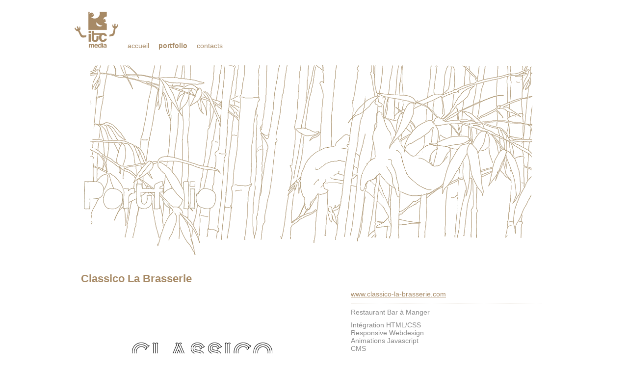

--- FILE ---
content_type: text/html;charset=UTF-8
request_url: https://www.itcmedia.net/fr/portfolio/classico-la-brasserie.html;jsessionid=0C0600EF4A7FADCE9F7A1FC0403FEC4E
body_size: 2909
content:
<!DOCTYPE html PUBLIC "-//W3C//DTD XHTML 1.0 Strict//EN" "http://www.w3.org/TR/xhtml1/DTD/xhtml1-strict.dtd">
<html xmlns="http://www.w3.org/1999/xhtml" xml:lang="fr" lang="fr">
<head>
	<title>Itcmedia - Classico La Brasserie</title>
<link rel="stylesheet" type="text/css" href="/library/assets/css/assets.css;jsessionid=BD19ED44852E7C8C0E5F91F452D456DA" />
	<meta http-equiv="content-type" content="text/html;charset=utf-8" />
	<meta name="description" content="webdesign, developpement, cms" />
	<meta name="keywords" content="portfolio" />
	<link rel="stylesheet" type="text/css" href="/templates/default/css/default.css;jsessionid=BD19ED44852E7C8C0E5F91F452D456DA" />
<script type="text/javascript" src="/library/assets/js/mootools.js;jsessionid=BD19ED44852E7C8C0E5F91F452D456DA"></script></head>
<body id="classico-la-brasserie" class="null template-default">

<div id="container">
	<div id="header">
		<a href="/;jsessionid=BD19ED44852E7C8C0E5F91F452D456DA" title="Retour Ã  l'accueil" class="logo">Itcmedia</a>
		<div id="nav"><ul>
<li class="item-01"><a href="/fr.html;jsessionid=BD19ED44852E7C8C0E5F91F452D456DA">Accueil</a></li>
<li class="item-02 portfolio"><a href="/fr/portfolio.html;jsessionid=BD19ED44852E7C8C0E5F91F452D456DA" class="selected">Portfolio</a></li>
<li class="item-03 contacts"><a href="/fr/contacts.html;jsessionid=BD19ED44852E7C8C0E5F91F452D456DA">Contacts</a></li>
</ul></div>
	</div>
	<div id="content"><h1>Classico La Brasserie</h1><img src="/library/images/resized/default/content/classico.png" alt="" class="left"/>
<ul><li><a href="http://www.classico-la-brasserie.com/">www.classico-la-brasserie.com</a></li><li>Restaurant Bar à Manger</li></ul><ul><li>Intégration HTML/CSS</li><li>Responsive Webdesign</li><li>Animations Javascript</li><li>CMS</li></ul></div>
	<div id="footer"><ul><li><em>A propos de <strong>Itcmedia</strong></em></li><li>Nous sommes spécialisés dans la création et la refonte de site Internet, notre but est de vous permettre de gérer votre site Internet vous-même de façon simple et efficace. </li><li><a href="/fr/contacts.html">Contactez-nous</a> pour plus d'infos.</li></ul><ul><li><em>Nos services</em></li><li>Webdesign</li><li>CMS</li><li>Catalogue produits</li><li>E-commerce</li><li>Accessibilité</li><li>Intégration</li><li>Développement JAVA</li></ul></div>
	<div id="legal">
		<p class="left">Nous supportons <a href="http://www.javlo.org/">Javlo</a></p>
		<p>Copyright &copy; 2010-2026 Itcmedia. Tous droits r&eacute;serv&eacute;s</p>
	</div>
</div>
<script type="text/javascript">(function(b,o,i,l,e,r){b.GoogleAnalyticsObject=l;b[l]||(b[l]=function(){(b[l].q=b[l].q||[]).push(arguments)});b[l].l=+new Date;e=o.createElement(i);r=o.getElementsByTagName(i)[0];e.src='//www.google-analytics.com/analytics.js';r.parentNode.insertBefore(e,r)}(window,document,'script','ga'));ga('create','UA-397398-5');ga('send','pageview');</script></body>
</html>
<!--Template: default generated on the: Wed Oct 22 19:39:59 UTC 2025-->